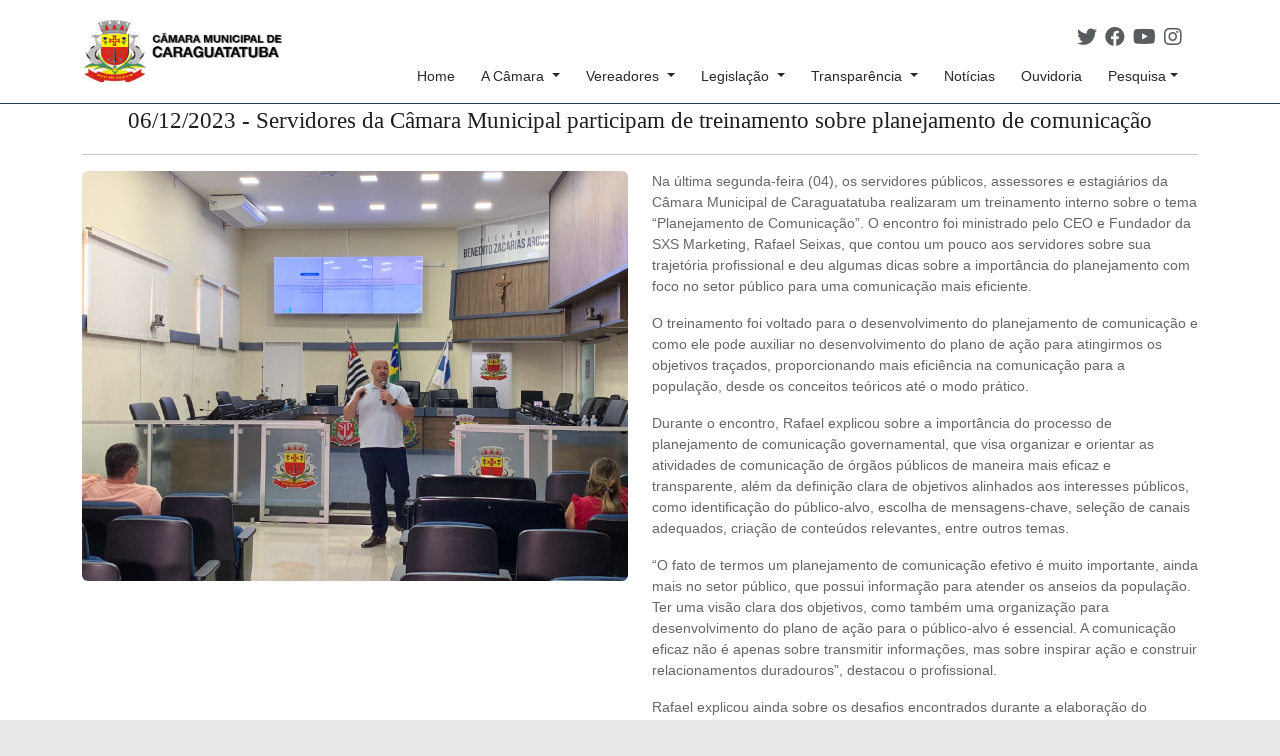

--- FILE ---
content_type: text/html; charset=utf-8
request_url: https://www.camaracaragua.sp.gov.br/noticias/ver/servidores-da-camara-municipal-participam-de-treinamento-sobre-planejamento-de-comunicacao-1578
body_size: 30655
content:
<!DOCTYPE HTML>
<html lang="pt-BR">

<head>
    <title>Câmara de Caraguatatuba</title>
    <meta charset="UTF-8">
    <meta http-equiv="X-UA-Compatible" content="IE=edge">
    <meta name="viewport" content="width=device-width, initial-scale=1.0">
    <meta name="description" content="Câmara Municipal de Caraguatatuba">
    <meta name="image" content="" />

    <meta property="og:type" content="website" />
    <meta property="og:url" content="https://www.camaracaragua.sp.gov.br/noticias/ver/servidores-da-camara-municipal-participam-de-treinamento-sobre-planejamento-de-comunicacao-1578" />
    <meta property="og:title" content="Câmara de Caraguatatuba" />
    <meta property="og:description" content="Câmara Municipal de Caraguatatuba" />
    <meta property="og:image" content="https://www.camaracaragua.sp.gov.br/img/logo_og.png" />
    <meta name="author" content="Portal Hosting - https://www.portalhosting.com.br">

    <link href="https://www.camaracaragua.sp.gov.br/css/bootstrap.min.css" rel="stylesheet" crossorigin="anonymous">
    <link href="https://www.camaracaragua.sp.gov.br/estilo.css" rel="stylesheet">

    <link href="https://www.camaracaragua.sp.gov.br/css/owl.carousel.min.css" rel="stylesheet" crossorigin="anonymous">
    <link href="https://www.camaracaragua.sp.gov.br/css/magnific-popup.css" rel="stylesheet" crossorigin="anonymous">
    <!-- <link href="css/owl.theme.default.css" rel="stylesheet" crossorigin="anonymous"> -->


    <link rel="stylesheet" href="https://cdnjs.cloudflare.com/ajax/libs/font-awesome/5.15.4/css/all.min.css" />
    <link rel="stylesheet" href="https://cdnjs.cloudflare.com/ajax/libs/font-awesome/4.7.0/css/font-awesome.min.css" />

    <link rel="stylesheet" href="https://www.camaracaragua.sp.gov.br/css/plyr.css" />

    <!-- Google tag (gtag.js) -->
    <!-- <script async src="https://www.googletagmanager.com/gtag/js?id=G-P3WGSXZSM5"></script>
    <script>
      window.dataLayer = window.dataLayer || [];
      function gtag(){dataLayer.push(arguments);}
      gtag('js', new Date());
      gtag('config', 'G-P3WGSXZSM5');
    </script> -->
</head>

<body>
    <div class="conteudo">

        <!-- <div class="faixa_acessibilidade">
        <div class="container">
          <div class="row">
            <div class='col-md-6 d-none d-sm-block'>
              &nbsp;&nbsp;&nbsp;Ir para inicial [ALT+1] | Ir para conteúdo [ALT+2] 
            </div>
            <div class='col-md-6 col-sm-12 text-end'>
              Auto Contraste | Acessibilidade 
            </div>
          </div>
        </div>
      </div>
      <div class="clear"></div> -->

        <div class="faixa_menu">
            <div class="header-container d-flex align-items-center justify-content-center">
    <div class="container align-items-center justify-content-between d-flex">
        <div>
            <a href="https://www.camaracaragua.sp.gov.br"><img src="https://www.camaracaragua.sp.gov.br/img/logo.png" class="logo-img rounded" alt=""></a>
        </div>

        <div class="d-flex flex-column align-items-end right-icons">
            <div class="float-end d-flex align-items-center contact-side">
                <div class="d-flex social-links align-items-end">
                    <a href="https://twitter.com/camaracaragua" target="_blank"><i class="fab me-2 fs-5 text-muted fa-twitter"></i></a>
                    <a href="https://www.facebook.com/CamaraMunicipaldeCaraguatatuba" target="_blank"><i class="fab me-2 fs-5 text-muted fa-facebook"></i></a>
                    <a href="https://www.youtube.com/channel/UCkcArEA8NeoVgmLsDMbL_Hw" target="_blank"><i class="fab me-2 fs-5 text-muted fa-youtube"></i></a>
                    <!-- <a href="https://open.spotify.com/show/6Zj0UiHLxM56ntu4VZEGuT" target="_blank"><i class="fab me-2 fs-5 text-muted fa-spotify"></i></a> -->
                    <a href="https://www.instagram.com/camaracaraguatatuba/" target="_blank"><i class="fab me-3 fs-5 text-muted fa-instagram"></i></a>
                </div>
            </div>

            <nav class="top-custom-nav navbar navbar-expand-lg navbar-white">

                <div class="container-fluid">
                    <button class="navbar-toggler first-button" type="button" data-bs-toggle="offcanvas" data-bs-target="#offcanvasExample">
                        <div class="animated-icon1"><span></span><span></span><span></span></div>
                    </button>

                    <div class="collapse navbar-collapse" id="main_nav">
                        <ul class="navbar-nav">
                            <li class="nav-item"> <a class="nav-link" href="https://www.camaracaragua.sp.gov.br/"> Home </a> </li>
                            <!-- <li class="nav-item"> <a class="nav-link" href="https://www.camaracaragua.sp.gov.br/a-camara"> A Câmara </a> </li> -->
                            <li class="nav-item dropdown">
                                <a class="nav-link  dropdown-toggle" href="https://www.camaracaragua.sp.gov.br/" data-bs-toggle="dropdown">  A Câmara
                                </a>
                                <ul class="dropdown-menu fade-up">
                                    <li><a class="dropdown-item" href="https://www.camaracaragua.sp.gov.br/historia-da-camara">História da Câmara</a></li>
                                    <!-- <li><a class="dropdown-item" href="https://www.camaracaragua.sp.gov.br/organograma">Organograma</a></li> -->
                                    <li><a class="dropdown-item" href="https://www.camaracaragua.sp.gov.br/vereadores/legislatura">Legislatura</a></li>
                                    <li><a class="dropdown-item" href="https://www.camaracaragua.sp.gov.br/sobre-o-municipio">Sobre o Município</a></li>
                                    <li><a class="dropdown-item" href="https://www.camaracaragua.sp.gov.br/simbolos-oficiais">Símbolos Oficiais</a></li>
                                    <li><a class="dropdown-item video" href="https://www.youtube.com/watch?v=9wcYipxWbNw">Hino Municipal</a></li>
                                    <li><a class="dropdown-item" href="https://www.camaracaragua.sp.gov.br/galeria-de-presidentes">Galeria de Presidentes</a></li>
                                    <li><a class="dropdown-item" href="https://www.camaracaragua.sp.gov.br/galeria-de-prefeitos">Galeria de Prefeitos</a></li>
                                    <!-- <li><a class="dropdown-item" href="https://www.camaracaragua.sp.gov.br/localizacao">Localização</a></li> -->
                                    <!-- <li><a class="dropdown-item" href="https://www.camaracaragua.sp.gov.br/documentos">Documentos</a></li> -->
                                </ul>
                            </li>
                            <li class="nav-item dropdown">
                                <a class="nav-link  dropdown-toggle" href="https://www.camaracaragua.sp.gov.br/" data-bs-toggle="dropdown"> Vereadores
                                </a>
                                <ul class="dropdown-menu fade-up">
                                    <li><a class="dropdown-item" href="https://www.camaracaragua.sp.gov.br/vereadores">Vereadores</a></li>
                                    <li><a class="dropdown-item" href="https://www.camaracaragua.sp.gov.br/vereadoras">Vereadoras</a></li>
                                    <li><a class="dropdown-item" href="https://www.camaracaragua.sp.gov.br/vereadores/mesa-diretora">Mesa Diretora</a></li>
                                    <li><a class="dropdown-item" href="https://www.camaracaragua.sp.gov.br/vereadores/comissoes">Comissões</a></li>
                                </ul>
                            </li>
                            

                            <li class="nav-item dropdown">
                                <a class="nav-link  dropdown-toggle" href="https://www.camaracaragua.sp.gov.br/" data-bs-toggle="dropdown"> Legislação
                                </a>
                                <ul class="dropdown-menu fade-up">
                                    <li><a class="dropdown-item" href="https://caragua.leisonline.org/" target='_blank'>Leis Municipais</a></li>
                                    <!-- <li><a class="dropdown-item" href="https://www.camaracaragua.sp.gov.br/leis">Leis Municipais</a></li> -->
                                    <!-- <li><a class="dropdown-item" href="https://www.camaracaragua.sp.gov.br/legislacao/lei_organica_2022.pdf" target="_blank">Lei Orgânica</a></li> -->
                                    <li><a class="dropdown-item" href="https://caraguatatuba.legislacaocompilada.com.br/Arquivo/Documents/legislacao/html_impressao/O11990.html" target="_blank">Lei Orgânica</a></li>
                                    <li><a class="dropdown-item" href="https://www.camaracaragua.sp.gov.br/legislacao/regimento_interno.pdf" target="_blank">Regimento Interno</a></li>
                                    <li><a class="dropdown-item" href="https://www.camaracaragua.sp.gov.br/legislacao/estatuto_funcionarios.pdf" target="_blank">Estatuto dos Funcionários</a></li>
                                </ul>
                            </li>
                            <!-- <li class="nav-item"> <a class="nav-link" href="https://cmcaraguatatuba.geosiap.net.br/portal-transparencia/home" target="_blank"> Transparência </a> </li> -->

                            <li class="nav-item dropdown">
                                <a class="nav-link  dropdown-toggle" href="https://www.camaracaragua.sp.gov.br/" data-bs-toggle="dropdown"> Transparência
                                </a>
                                <ul class="dropdown-menu fade-up">
                                    <li><a class="dropdown-item" href="https://cmcaraguatatuba.geosiap.net.br/portal-transparencia/home" target="_blank">Transparência - até Dez/2022</a></li>
                                    <li><a class="dropdown-item" href="https://portaldatransparencia.caraguatatuba.sp.gov.br/home" target="_blank">Transparência - a partir de 2023</a></li>

                                    <li><a class="dropdown-item" href="https://www.camaracaragua.sp.gov.br/arquivos/pca_2025.pdf" target="_blank">PCA 2025</a></li>
                                    <li><a class="dropdown-item" href="https://www.camaracaragua.sp.gov.br/arquivos/pca_2026.pdf" target="_blank">PCA 2026</a></li>
                    
                                </ul>
                            </li>


                            <!-- <li class="nav-item"> <a class="nav-link" href="https://www.camaracaragua.sp.gov.br/audiencias_publicas"> Audiências Públicas </a> </li> -->
                            
                            
                            <li class="nav-item"> <a class="nav-link" href="https://www.camaracaragua.sp.gov.br/noticias"> Notícias </a> </li>

                            <!-- <li class="nav-item"> <a class="nav-link" href="https://www.camaracaragua.sp.gov.br/publicacoes"> Publicações </a> </li> -->


                            <li class="nav-item"> <a class="nav-link" href="https://www.camaracaragua.sp.gov.br/ouvidoria"> Ouvidoria </a> </li>
                            
                            <li class="nav-item dropdown navbar-right">
                                <a class="nav-link navbar-right dropdown-toggle" href="#" data-bs-toggle="dropdown">Pesquisa</a>
                                <ul class="dropdown-menu fade-up" style='width:280px;margin-left:-180px'>
                                    <div class="container">
                                        <form id="pesquisa" id='busca' action="https://www.camaracaragua.sp.gov.br/pesquisa" name="pesquisa" method="post">
                                            <div class="row">
                                                <div class='col-md-12'>
                                                    <input type="text" class="form-control" name="busca" id="busca" placeholder="">
                                                </div>
                                                <div class='col-md-12 text-end mt-1'>
                                                    <input type="submit" value="Enviar">
                                                </div>

                                            </div>
                                            
                                        </form>
                                    </div>
                                    
                                </ul>
                            </li>
                        </ul>
                    </div>

                    <div class="side-custom-offcanvas offcanvas offcanvas-start" tabindex="-1" id="offcanvasExample" data-bs-keyboard="false" data-bs-backdrop="true" data-bs-scroll="true" aria-labelledby="offcanvasExampleLabel">
                        <!-- <div class="offcanvas-header position-absolute">
                            <button type="button" class="btn-close text-reset" data-bs-dismiss="offcanvas" aria-label="Close"></button>
                        </div> -->
                        <div class="faixa_acessibilidade">
                            <div class="container">
                                <div class="row">
                                    <div class='col-12'>
                                        &nbsp;&nbsp;&nbsp;
                                    </div>
                                </div>
                            </div>
                        </div>
                        <div class="clear"></div>
                        <div class="faixa_menu">
                            <a href="https://www.camaracaragua.sp.gov.br"><img src="https://www.camaracaragua.sp.gov.br/img_site/logo.png" class="logo-img rounded ms-3" alt=""></a>
                        </div>
                        <div class="offcanvas-body" id="sidebar">
                            <ul class="navbar-nav">
                                <a href="https://www.camaracaragua.sp.gov.br/" class="nav-link"> Home </a>
                                
                                <a href="#menu_camara" class="nav-link collapsed dropdown-toggle" data-bs-toggle="collapse" role="button"> A Câmara </a>
                                <div class="collapse ps-2" id="menu_camara" data-bs-parent="#sidebar">
                                    <a class="nav-link" href="https://www.camaracaragua.sp.gov.br/historia-da-camara">História da Câmara</a>Organograma
                                    <!-- <a class="nav-link" href="https://www.camaracaragua.sp.gov.br/organograma">Organograma</a> -->
                                    <a class="nav-link" href="https://www.camaracaragua.sp.gov.br/vereadores/legislatura">Legislatura</a>
                                    <a class="nav-link" href="https://www.camaracaragua.sp.gov.br/sobre-o-municipio">Sobre o Município</a>
                                    <a class="nav-link" href="https://www.camaracaragua.sp.gov.br/simbolos-oficiais">Símbolos Oficiais</a>
                                    <a class="nav-link video" href="https://www.youtube.com/watch?v=9wcYipxWbNw">Hino Municipal</a>
                                    <a class="nav-link" href="https://www.camaracaragua.sp.gov.br/galeria-de-presidentes">Galeria de Presidentes</a>
                                    <a class="nav-link" href="https://www.camaracaragua.sp.gov.br/galeria-de-prefeitos">Galeria de Prefeitos</a>
                                    <!-- <a class="nav-link" href="https://www.camaracaragua.sp.gov.br/localizacao">Localização</a> -->
                                    <!-- <a class="nav-link" href="https://www.camaracaragua.sp.gov.br/documentos">Documentos</a> -->
                                </div>

                                <a href="#menu_vereadores" class="nav-link collapsed dropdown-toggle" data-bs-toggle="collapse" role="button"> Vereadores </a>
                                <div class="collapse ps-2" id="menu_vereadores" data-bs-parent="#sidebar">
                                    <a class="nav-link" href="https://www.camaracaragua.sp.gov.br/vereadores">Vereadores</a>
                                    <a class="nav-link" href="https://www.camaracaragua.sp.gov.br/vereadoras">Vereadoras</a>
                                    <a class="nav-link" href="https://www.camaracaragua.sp.gov.br/vereadores/mesa-diretora">Mesa Diretora</a>
                                    <a class="nav-link" href="https://www.camaracaragua.sp.gov.br/vereadores/comissoes">Comissões</a>
                                    <a class="nav-link" href="https://www.camaracaragua.sp.gov.br/vereadoras">Vereadoras</a>
                                </div>

                                <a href="#menu_legislacao" class="nav-link collapsed dropdown-toggle" data-bs-toggle="collapse" role="button"> Legislação </a>
                                <div class="collapse ps-2" id="menu_legislacao" data-bs-parent="#sidebar">
                                    <a class="dropdown-item" href="https://caragua.leisonline.org/" target='_blank'>Leis Municipais</a>
                                    <!-- <a href="https://www.camaracaragua.sp.gov.br/leis" class="nav-link" data-bs-parent="#menu_legislacao_sub1">Leis Municipais</a> -->
                                    <!-- <a href="https://www.camaracaragua.sp.gov.br/legislacao/lei_organica_2022.pdf" target="_blank" class="nav-link" data-bs-parent="#menu_legislacao_sub2">Lei Orgânica</a> -->
                                    <a href="https://caraguatatuba.legislacaocompilada.com.br/Arquivo/Documents/legislacao/html_impressao/O11990.html" target="_blank" class="nav-link" data-bs-parent="#menu_legislacao_sub2">Lei Orgânica</a>
                                    <a href="https://www.camaracaragua.sp.gov.br/legislacao/regimento_interno.pdf" target="_blank" class="nav-link" data-bs-parent="#menu_legislacao_sub3">Regime Interno</a>
                                    <a href="https://www.camaracaragua.sp.gov.br/legislacao/estatuto_funcionarios.pdf" target="_blank" class="nav-link" data-bs-parent="#menu_legislacao_sub4">Estatuto dos Funcionários</a>
                                </div>

                                <!-- <a href="https://cmcaraguatatuba.geosiap.net.br/portal-transparencia/home" target="_blank" class="nav-link"> Transparência </a> -->
                                <a href="#menu_trasparencia" class="nav-link collapsed dropdown-toggle" data-bs-toggle="collapse" role="button"> Transparência </a>
                                <div class="collapse ps-2" id="menu_trasparencia" data-bs-parent="#sidebar">
                                    <a class="nav-link" href="https://cmcaraguatatuba.geosiap.net.br/portal-transparencia/home" target="_blank">Transparência - até Dez/2022</a>
                                    <a class="nav-link" href="https://portaldatransparencia.caraguatatuba.sp.gov.br/home" target="_blank">Transparência - a parteir de 2023</a>
                                    <a class="nav-link" href="https://www.camaracaragua.sp.gov.br/arquivos/pca_2025.pdf" target="_blank">PCA 2025</a>
                                    <a class="nav-link" href="https://www.camaracaragua.sp.gov.br/arquivos/pca_2026.pdf" target="_blank">PCA 2026</a>
                                </div>
                                
                                <!-- <a href="https://www.camaracaragua.sp.gov.br/audiencias_publicas" class="nav-link"> Audiências Públicas </a> -->
                                <a href="https://www.camaracaragua.sp.gov.br/noticias" class="nav-link"> Notícias </a>
                                <!-- <a href="https://www.camaracaragua.sp.gov.br/publicacoes" class="nav-link"> Publicações </a> -->
                                <a href="https://www.camaracaragua.sp.gov.br/ouvidoria" class="nav-link"> Ouvidoria </a>
                                <a href="#menu_pesquisa" class="nav-link collapsed dropdown-toggle" data-bs-toggle="collapse" role="button"> Pesquisa </a>
                                <div class="collapse ps-2" id="menu_pesquisa" data-bs-parent="#sidebar">
                                    <form id="pesquisa" id='busca' action="https://www.camaracaragua.sp.gov.br/pesquisa" name="pesquisa" method="post">
                                        <div class="col-lg-12 col-md-12 col-sm-12 col-xs-12">
                                            <input type="text" name="busca" id="busca" class="form-control" placeholder="Palavra Chave" required>
                                        </div>
                                        <div class="col-lg-12 col-md-12 col-sm-12 col-xs-12 text">
                                            <div class="text-end mt-1">
                                                <input type="submit" value="Enviar" id="pesquisa" class="btn btn-site small">
                                            </div>
                                        </div>
                                    </form>
                                </div>
                            </ul>
                        </div>

                        <div class="float-end d-flex align-items-center contact-side bt_vermelho">
                            <div class="d-flex social-links align-items-center text-center">
                                <a href="https://twitter.com/camaracaragua" target="_blank"><i class="fab me-4 fs-5 text-muted fa-twitter ms-3"></i></a>
                                <a href="https://www.facebook.com/CamaraMunicipaldeCaraguatatuba" target="_blank"><i class="fab me-4 fs-5 text-muted fa-facebook"></i></a>
                                <a href="https://www.youtube.com/channel/UCkcArEA8NeoVgmLsDMbL_Hw" target="_blank"><i class="fab me-4 fs-5 text-muted fa-youtube"></i></a>
                                <a href="https://open.spotify.com/show/6Zj0UiHLxM56ntu4VZEGuT" target="_blank"><i class="fab me-4 fs-5 text-muted fa-spotify"></i></a>
                                <a href="https://www.instagram.com/camaracaraguatatuba/" target="_blank"><i class="fab me-4 fs-5 text-muted fa-instagram"></i></a>
                            </div>
                        </div>

                    </div>

                </div>
            </nav>

        </div>
    </div>
</div>        </div>

        <div class="clear"></div>

        	<div class='container'><div class='row'>	<div class='col-sm-12 subtitulo text-center'>		06/12/2023 - Servidores da Câmara Municipal participam de treinamento sobre planejamento de comunicação<hr>	</div></div><div class='row'><div class='col-sm-6'>	<img src='https://www.camaracaragua.sp.gov.br/imagens/servidores-da-camara-municipal-participam-de-treinamento-sobre-planejamento-de-comunicacao.jpg' class='img-fluid rounded img100 img_noticia center' alt=''></div><div class='col-sm-6'><p>Na &uacute;ltima segunda-feira (04), os servidores p&uacute;blicos, assessores e estagi&aacute;rios da C&acirc;mara Municipal de Caraguatatuba realizaram um treinamento interno sobre o tema &ldquo;Planejamento de Comunica&ccedil;&atilde;o&rdquo;. O encontro foi ministrado pelo CEO e Fundador da SXS Marketing, Rafael Seixas, que contou um pouco aos servidores sobre sua trajet&oacute;ria profissional e deu algumas dicas sobre a import&acirc;ncia do planejamento com foco no setor p&uacute;blico para uma comunica&ccedil;&atilde;o mais eficiente.</p>

<p>O treinamento foi voltado para o desenvolvimento do planejamento de comunica&ccedil;&atilde;o e como ele pode auxiliar no desenvolvimento do plano de a&ccedil;&atilde;o para atingirmos os objetivos tra&ccedil;ados, proporcionando mais efici&ecirc;ncia na comunica&ccedil;&atilde;o para a popula&ccedil;&atilde;o, desde os conceitos te&oacute;ricos at&eacute; o modo pr&aacute;tico.</p>

<p>Durante o encontro, Rafael explicou sobre a import&acirc;ncia do processo de planejamento de comunica&ccedil;&atilde;o governamental, que visa organizar e orientar as atividades de comunica&ccedil;&atilde;o de &oacute;rg&atilde;os p&uacute;blicos de maneira mais eficaz e transparente, al&eacute;m da defini&ccedil;&atilde;o clara de objetivos alinhados aos interesses p&uacute;blicos, como identifica&ccedil;&atilde;o do p&uacute;blico-alvo, escolha de mensagens-chave, sele&ccedil;&atilde;o de canais adequados, cria&ccedil;&atilde;o de conte&uacute;dos relevantes, entre outros temas.</p>

<p>&ldquo;O fato de termos um planejamento de comunica&ccedil;&atilde;o efetivo &eacute; muito importante, ainda mais no setor p&uacute;blico, que possui informa&ccedil;&atilde;o para atender os anseios da popula&ccedil;&atilde;o. Ter uma vis&atilde;o clara dos objetivos, como tamb&eacute;m uma organiza&ccedil;&atilde;o para desenvolvimento do plano de a&ccedil;&atilde;o para o p&uacute;blico-alvo &eacute; essencial. A comunica&ccedil;&atilde;o eficaz n&atilde;o &eacute; apenas sobre transmitir informa&ccedil;&otilde;es, mas sobre inspirar a&ccedil;&atilde;o e construir relacionamentos duradouros&rdquo;, destacou o profissional.</p>

<p>Rafael explicou ainda sobre os desafios encontrados durante a elabora&ccedil;&atilde;o do planejamento e a import&acirc;ncia das estrat&eacute;gias de comunica&ccedil;&atilde;o para diferentes grupos: &ldquo;O sucesso da comunica&ccedil;&atilde;o n&atilde;o est&aacute; apenas na mensagem que enviamos, mas na forma como ela &eacute; recebida e compreendida pelo seu p&uacute;blico-alvo&rdquo;, frisou.&nbsp;</p>

<p>Tamb&eacute;m foi explanado sobre a import&acirc;ncia das ferramentas de comunica&ccedil;&atilde;o e tecnologias que nos auxiliam no planejamento, como relat&oacute;rios digitais, CRM, redes sociais e email marketing, al&eacute;m da avalia&ccedil;&atilde;o de m&eacute;tricas para verificar o desempenho das estrat&eacute;gias de comunica&ccedil;&atilde;o, e os tipos de planejamentos existentes: estrat&eacute;gico e t&aacute;tico (a longo prazo) e operacional (curto prazo).</p>

<p>Ao final do encontro, Rafael trouxe alguns cases de sucesso como exemplo e realizou um exerc&iacute;cio pr&aacute;tico com os servidores sobre a import&acirc;ncia da estrutura&ccedil;&atilde;o de um plano de a&ccedil;&atilde;o baseado na organiza&ccedil;&atilde;o das informa&ccedil;&otilde;es. &ldquo;Devemos criar indicadores para cada objetivo, mensurar sua evolu&ccedil;&atilde;o e se necess&aacute;rio sua otimiza&ccedil;&atilde;o, bem como projetar solu&ccedil;&otilde;es com base em poss&iacute;veis crises ou conflitos&rdquo;, finalizou.</p>
	<p class='text-end'><span class='btn-site'><a href='https://www.camaracaragua.sp.gov.br/noticias' class='btn btn-site'><< Voltar</a></span></p></div></div>	</div>
    </div><!-- conteúdo -->


    <footer>
    <div class="container">
      <div class="row">
        <div class='col-md-8'>
          Av. Frei Pacífico Wagner, 830 - Centro - Caraguatatuba - SP - Cep:11660-280 - (12) 3897-2525<br>
          <a href="mailto:gabinetepresidencia@camaracaragua.sp.gov.br">gabinetepresidencia@camaracaragua.sp.gov.br</a><br>
          Horário de atendimento: Segunda a Sexta, das 12h às 18h<br>
          Sessão ordinária toda terça-feira, às 19h30<br>
        </div>
        <div class='col-md-4 rsoc'>
            <ul>
                <li><a href="https://www.facebook.com/CamaraMunicipaldeCaraguatatuba" class="rsoc" target="_blank"><i class="fab fa-facebook rsoc mt-4"></i></a></li>
                <li><a href="https://www.youtube.com/channel/UCkcArEA8NeoVgmLsDMbL_Hw" class="rsoc" target="_blank"><i class="fab fa-youtube rsoc mt-4"></i></a></li>
                <!-- <li><a href="https://open.spotify.com/show/6Zj0UiHLxM56ntu4VZEGuT" target="_blank"><i class="fab fa-spotify rsoc"></i></a></li> -->
                <li><a href="https://www.instagram.com/camaracaraguatatuba/"><i class="fab fa-instagram rsoc"></i></a></li>
                <li><a href="https://twitter.com/camaracaragua" class="rsoc" target="_blank"><i class="fab fa-twitter rsoc"></i></a></li>
                <!-- <li><a href="https://www.camaracaragua.sp.gov.br/ouvidoria"><img src="https://www.camaracaragua.sp.gov.br/img_site/ouvidoria.png" style='height:50px;'></a></li> -->
            </ul>
            <div class='clear'></div>
            <!-- <p class='text-end'>Portal do servidor | Estatuto dos Funcionários</p> -->
        </div>
      </div>
    </div>
</footer>
    <script src="https://www.camaracaragua.sp.gov.br/js/jquery.min.js" crossorigin="anonymous"></script>
    <script src="https://www.camaracaragua.sp.gov.br/js/bootstrap.bundle.min.js" crossorigin="anonymous"></script>
    <script src="https://www.camaracaragua.sp.gov.br/js/owl.carousel.min.js" crossorigin="anonymous"></script>
    <script src="https://www.camaracaragua.sp.gov.br/js/jquery.magnific-popup.min.js" crossorigin="anonymous"></script>

    <script src="https://www.camaracaragua.sp.gov.br/js/plyr.js"></script>
    <script src="https://www.camaracaragua.sp.gov.br/js/plyr.polyfilled.js"></script>
    <script src="https://www.camaracaragua.sp.gov.br/js/jquery.mask.min.js"></script>

    <script type='text/javascript'>
    var host = "https://www.camaracaragua.sp.gov.br";
    var localizacao =
        "<b>Câmara de Caraguatatuba</b><br>Av. Frei Pacífico Wagner, 830 - Centro<br>Caraguatatuba - SP";
    var latitude = -23.619112;
    var longitude = -45.409683;
    var zoom = 15;
    </script>


    <script src="https://www.camaracaragua.sp.gov.br/script.js"></script>

    <!-- <script>
    window.watsonAssistantChatOptions = {
        integrationID: "b010597f-4861-47d9-b057-311f48c23665", // The ID of this integration.
        region: "us-south", // The region your integration is hosted in.
        serviceInstanceID: "f567dc05-6dca-4a26-9289-ecd28ca11e58", // The ID of your service instance.
        onLoad: function(instance) {
            instance.render();
        }
    };
    setTimeout(function() {
        const t = document.createElement('script');
        t.src = "https://web-chat.global.assistant.watson.appdomain.cloud/versions/" + (window
            .watsonAssistantChatOptions.clientVersion || 'latest') + "/WatsonAssistantChatEntry.js";
        document.head.appendChild(t);
    });
    </script> -->

</body>

</html>


--- FILE ---
content_type: text/css
request_url: https://www.camaracaragua.sp.gov.br/estilo.css
body_size: 5312
content:
@import "https://fonts.googleapis.com/css?family=Open+Sans:300,300i,400,400i,600,700";
body {
    padding-top: 0px;
    -webkit-font-smoothing: antialiased;
    -webkit-text-size-adjust: 100%;
    -ms-text-size-adjust: 100%;
    color: #666666;
    font-weight: 400;
    font-size: 14px;
    /*line-height: 28px;*/
    background-color: #e8e8e8;
    font-family: 'Arial', 'PT Sans Narrow', "Open Sans", sans-serif;
    /*font-family: 'Cabin', sans-serif;*/
    /*margin-top:120px;/*mesmo valor do height navbar-default*/
}

a {
    color: #333;
    -moz-transition: all 200ms ease-in;
    -o-transition: all 200ms ease-in;
    -webkit-transition: all 200ms ease-in;
    transition: all 200ms ease-in;
    text-decoration: none;
}

a:visited {
    color: #333;
    text-decoration: none;
}

a:hover {
    color: #666666;
    text-decoration: none;
}

a:focus {
    /*color: #193C50;
    */
    color: rgb(0, 0, 0);
    text-decoration: none;
}

/*
.container{max-width:1150px}
*/

.cor1	      {background-color: #e8e8e8;color:#000;}
.cor2	      {background-color: #e0e0e0;color:#000;}
.cor3	      {background-color: #e5e5e5;color:#000;}
.cor4	      {background-color: #efefef;color:#000;}

.txt-11 {font-size: 11px;}
.txt-12 {font-size: 12px;}
.txt-13 {font-size: 13px;}
.txt-14 {font-size: 14px;}
.txt-15 {font-size: 15px;}
.txt-16 {font-size: 16px;}
.txt-17 {font-size: 17px;}
.txt-18 {font-size: 18px;}
.txt-19 {font-size: 19px;}
.txt-20 {font-size: 20px;}
.txt-21 {font-size: 21px;}
.txt-22 {font-size: 22px;}
.txt-23 {font-size: 23px;}
.txt-24 {font-size: 24px;}
.txt-25 {font-size: 25px;}
.txt-26 {font-size: 26px;}
.txt-27 {font-size: 27px;}
.txt-28 {font-size: 28px;}
.txt-29 {font-size: 29px;}
.txt-30 {font-size: 30px;}
.txt-31 {font-size: 31px;}
.txt-32 {font-size: 32px;}
.txt-33 {font-size: 33px;}
.txt-34 {font-size: 34px;}
.txt-35 {font-size: 35px;}


.col-80 {width: 80%;float: left;margin:0;padding: 0;position: relative;min-height: 1px;padding-right:8px;padding-left:15px;border:0px solid purple;}
@media (max-width: 767.98px) {
	.col-80 {width:100%;}
}

.col-20 {width: 20%;float: left;margin:0;padding: 0;position: relative;min-height: 1px;padding-right:1px;padding-left:1px;}
@media (max-width: 767.98px) {
	.col-20 {width:100%;}
}

.form-control { font-size: 14px;}

.div_tit{
	border:1px solid #e8e8e8;
	border-bottom:3px solid #193C50;
	margin-bottom:8px;
}

.icon_home {
	width:40px;
	color:#193C50;
	text-align:center;
	border:0px solid #c0c0c0;
	float:left;
	font-size:20px;

}
.titulo_home{
	color:#333333;
	font-size: 20px;
}
.data_home {
	color:#193C50;
}

.txt-home{
	font-size:14px;
}

.vermelho{
	color:#193C50;
	font-size:20px;

}
.risco_banner {border-bottom:3px solid #193C50;}


.botoes_20 {padding:0px 13px;}
.btn-20 {
   -webkit-border-radius: 0;
   -moz-border-radius: 0;
   border-radius: 0;
   padding:8px 20px;
   color:#808080;
   background-color: #fff;
   text-decoration: none;
   display: inline-block;
   cursor: pointer;
   text-align: center;
   border: solid  #c0c0c0 1px;
   border-bottom:3px solid #193C50;
   font-size:14px;
}

.btn-20:hover {
   background: #193C50;
   border: solid #193C50 1px;
   -webkit-border-radius: 0;
   -moz-border-radius: 0;
   border-radius: 0;
   text-decoration: none;
   color:#fff;
}

.btn-20:active {
   background: #193C50;
   border: solid #193C50 1px;
   -webkit-border-radius: 0;
   -moz-border-radius: 0;
   border-radius: 0;
   text-decoration: none;
   color:#fff;
}
@media (max-width: 767.98px) {
	.btn-20 {
		min-width:100%;
		color:#193C50;
		border-bottom:3px solid #193C50;
	}
}


.app-img-wrapper {
    position: sticky;
}

.app-img-wrapper p {
    position: absolute;
    bottom:0;
    left: 0;
    width:100%;
    color: white;
    font-size: 16px;
    font-weight: 400;
    text-align: center;
    /* fallback color */
    background: rgba(0, 0, 0, 0.7);
    padding: 10px;
}



/*--------------------------------------------------------------
# Vi­deo
--------------------------------------------------------------*/

.player {
    width: 100%;
  }
  
  .plyr__control--overlaid{
    background-color: #193C50 !important;
  }
  
  .plyr--full-ui input[type=range]{
      color: #193C50 !important;
  }
  
  .plyr--video .plyr__control:focus-visible, .plyr--video .plyr__control:hover, .plyr--video .plyr__control[aria-expanded=true]{
      background-color: #193C50 !important;
  }


/* Diversos 
*****************************************************/

.conteudo {
    margin: 0px;
    padding: 0px;
    padding-bottom: 30px;
    border-bottom: 1px solid #193C50;
    background-color: #fff;
}

.center {
    margin-left: auto;
    margin-right: auto;
}

.clear {
    clear: both;
}

.oculta {
    display: none;
}

.mostra {
    display: visible;
}

.img100 {
    width: 100%;
}

.faixa_acessibilidade {
    background-color: #eeeeee;
    font-size: 12px;
}

.faixa_menu {
    border-bottom: 1px solid #193C50;
    background-color: #fff;
}

.banners {
    background-color: #eeeeee;
    font-size: 12px;
}

.logo {
    max-width: 260px;
}

.topico {
    font-size: 35px;
    font-family: "Arial Narrow";
    text-decoration: underline #193C50;
}

.titulo {
    font-size: 25px;
    font-family: "Arial Narrow";
    text-decoration: underline #193C50;
}

.subtitulo {
    font-size: 23px;
    font-family: "Arial Narrow";
    color: rgb(31, 31, 31);
}

.mp0 {
    margin: 0;
    padding: 0;
}

.carousel-caption {
    background-color: rgba(0, 0, 0, .5);
    position: absolute;
    left: 0;
    right: 0;
    bottom: 0;
    z-index: 10;
    padding: 10px;
    color: #fff;
    text-align: left;
    font-size: 18px;
    text-shadow: 4px 4px 10px #000;
    min-height: 60px;
}

.chamada_home {
    font-size: 14px;
    text-decoration: none;
}

.chamada_home a {
    color: #333;
    text-decoration: none;
}

.chamada_home a:visited,
.chamada_home:visited {
    color: #333;
    text-decoration: none;
}

.chamada_home a:hover,
.chamada_home:hover {
    color: #193C50;
    text-decoration: none;
}

.camucaflix {
    color: #193C50;
    font-weight: bold;
    font-family: "Arial";
    font-size: 25px;
}

.camucaflix_legenda {
    color: #666666;
    font-size: 15px;
}

.ao_vivo {
    font-size: 12px;
    color: #193C50;
    text-decoration: none;
    font-family: "Arial";
    border: 1px solid #193C50;
    border-radius: 2px;
    padding: 2px;
}

.chamada_home a:focus {
    color: #193C50;
    text-decoration: none;
}

.data_chamada {
    font-weight: bold;
}

.legenda_vereadores {
    color: #666666;
    font-size: 13px;
    text-align: center;
}

.legenda_vereadores a {
    color: #333;
    text-decoration: none;
}

.legenda_vereadores a:visited,
.legenda_vereadores:visited {
    color: #333;
    text-decoration: none;
}

.legenda_vereadores a:hover,
.legenda_vereadores:hover {
    color: rgb(0, 0, 0);
    text-decoration: none;
}

.borda_mesa {
    border: 1px solid #193C50;
}

.borda_vereadores {
    border: 1px solid #666666;
}

.borda_cinza {
    border: 1px solid #666666;
}

.bt_vermelho {
    border-top: 1px solid red;
}

.img_link_uteis {
    border: 1px solid #666666;
    border-radius: 4px;
}


/*
.icone {
    font-size: 45px;
    width: 45px;
    height: 45px;
    line-height: 45px;
    color: #193C53;
    padding-top: 15px;
}

.icone a {
    display: inline-block;
    width: 45px;
    height: 45px;
    line-height: 45px;
    font-size: 45px;
    color: #193C53;
}

.icone a:hover {
    font-size: 45px;
    background: #37353A!important;
    color: #2e6c96! important;
}
*/

.ico_simbolo {
    color: #555555;
    font-size: 35px;
}

.pg404 {
    padding: 50px 0px;
    font-weight: 400;
    font-size: 80px;
    color: #333;
    text-align: center;
    /*font-weight:bold;*/
}

.div_20 {
    width: 20%;
    float: left;
    min-height: 350px;
    padding: 15px;
    text-align: right;
}


/****************/


/* col 5*/


/*Declaração inicial*/

.col-xs-5,
.col-sm-5,
.col-md-5,
.col-lg-5 {
    margin: 0;
    padding: 0;
    position: relative;
    min-height: 1px;
    padding-right: 10px;
    padding-left: 10px;
}


/*Medias queries */

.col-xs-5 {
    width: 100%;
}

@media (min-width: 768px) {
    .col-sm-5 {
        width: 20%;
        float: left;
    }
}

@media (min-width: 992px) {
    .col-md-5 {
        width: 20%;
        float: left;
    }
}

@media (min-width: 1200px) {
    .col-lg-5 {
        width: 20%;
        float: left;
    }
}


/****************/

.col-7 {
    width: 70%;
}


/* OWL
*****************************************************/


/*Default*/

.owl-theme .owl-nav {
    margin-top: 10px;
    text-align: center;
    -webkit-tap-highlight-color: transparent;
}

.owl-theme .owl-nav [class*='owl-'] {
    color: #FFF;
    font-size: 14px;
    margin: 5px;
    padding: 4px 7px;
    background: #D6D6D6;
    display: inline-block;
    cursor: pointer;
    border-radius: 3px;
}

.owl-theme .owl-nav [class*='owl-']:hover {
    background: #18407D;
    color: #FFF;
    text-decoration: none;
}

.owl-theme .owl-nav .disabled {
    opacity: 0.5;
    cursor: default;
}

.owl-theme .owl-nav.disabled+.owl-dots {
    margin-top: 10px;
}

.owl-theme .owl-dots {
    text-align: center;
    -webkit-tap-highlight-color: transparent;
}

.owl-theme .owl-dots .owl-dot {
    display: inline-block;
    zoom: 1;
    display: inline;
}

.owl-theme .owl-dots .owl-dot span {
    width: 10px;
    height: 10px;
    margin: 5px 7px;
    background: #D6D6D6;
    display: block;
    /*-webkit-backface-visibility: visible;*/
    transition: opacity 200ms ease;
    border-radius: 30px;
}

.owl-theme .owl-dots .owl-dot.active span,
.owl-theme .owl-dots .owl-dot:hover span {
    background: #808080;
}


/* Botão Site
*****************************************************/

.btn-verde {
    font-size: 26px;
    padding: 9px 13px;
    font-family: "Arial Narrow";
    color: #fff;
    text-align: left;
    text-decoration: none;
    background-color: #659997;
}

.btn-verde a {
    color: #fff;
    text-decoration: none;
    background-color: #659997;
}

.btn-verde:hover,
.btn-verde.hover {
    color: #fff;
    background-color: #496E6D;
    border-color: #496E6D;
}

.btn-verde:visited,
.btn-verde.visited {
    color: #fff;
    background-color: #659997;
    text-decoration: none;
}

.btn-verde:focus,
.btn-verde.focus {
    color: #fff;
    background-color: #659997;
    border-color: #659997;
}


/**/

.btn-vermelho {
    font-size: 26px;
    padding: 9px 13px;
    font-family: "Arial Narrow";
    color: #fff;
    text-align: left;
    text-decoration: none;
    background-color: #b90101;
}

.btn-vermelho a {
    color: #fff;
    background-color: #b90101;
}

.btn-vermelho:hover,
.btn-vermelho.hover {
    color: #fff;
    background-color: #860101;
    border-color: #860101;
}

.btn-vermelho:visited,
.btn-vermelho.visited {
    color: #fff;
    background-color: #860101;
    border-color: #860101;
}

.btn-vermelho:focus,
.btn-vermelho.focus {
    color: #fff;
    background-color: #b90101;
    border-color: #b90101;
}


/**/

.btn-azul {
    font-size: 26px;
    padding: 9px 13px;
    font-family: "Arial Narrow";
    color: #fff;
    text-align: left;
    text-decoration: none;
    background-color: #193C50;
}

.btn-azul a {
    color: #fff;
    background-color: #193C50;
}

.btn-azul:hover,
.btn-azul.hover {
    color: #fff;
    background-color: #0e202b;
    border-color: #0e202b;
}

.btn-azul:visited,
.btn-azul.visited {
    color: #fff;
    background-color: #193C50;
    border-color: #193C50;
}

.btn-azul:focus,
.btn-azul.focus {
    color: #fff;
    background-color: #193C50;
    border-color: #193C50;
}


/**/

.btn-cinza {
    font-size: 26px;
    padding: 9px 13px;
    font-family: "Arial Narrow";
    color: #fff;
    text-align: left;
    text-decoration: none;
    background-color: #6C6D70;
}

.btn-cinza a {
    color: #fff;
    background-color: #6C6D70;
}

.btn-cinza:hover,
.btn-cinza.hover {
    color: #fff;
    background-color: #3e3f41;
    border-color: #3e3f41;
}

.btn-cinza:visited,
.btn-cinza.visited {
    color: #fff;
    background-color: #3e3f41;
    border-color: #3e3f41;
}

.btn-cinza:focus,
.btn-cinza.focus {
    color: #fff;
    background-color: #6C6D70;
    border-color: #6C6D70;
}


/**/

.btn-amarelo {
    font-size: 26px;
    padding: 9px 13px;
    font-family: "Arial Narrow";
    color: #fff;
    text-align: left;
    text-decoration: none;
    background-color: #f58220;
}

.btn-amarelo a {
    color: #fff;
    background-color: #f58220;
}

.btn-amarelo:hover,
.btn-amarelo.hover {
    color: #fff;
    background-color: #be671b;
    border-color: #be671b;
}

.btn-amarelo:visited,
.btn-amarelo.visited {
    color: #fff;
    background-color: #be671b;
    border-color: #be671b;
}

.btn-amarelo:focus,
.btn-amarelo.focus {
    color: #fff;
    background-color: #f58220;
    border-color: #f58220;
}

/**/

.btn-verdeescuro {
    font-size: 26px;
    padding: 9px 13px;
    font-family: "Arial Narrow";
    color: #fff;
    text-align: left;
    text-decoration: none;
    background-color: #005e00;
	border-radius:3px;
}

.btn-verdeescuro a {
    color: #fff;
    background-color: #005e00;
}

.btn-verdeescuro:hover,
.btn-verdeescuro.hover {
    color: #fff;
    background-color: #004000;
    border-color: #004000;
}

.btn-verdeescuro:visited,
.btn-verdeescuro.visited {
    color: #fff;
    background-color: #005e00;
    border-color: #005e00;
}

.btn-verdeescuro:focus,
.btn-verdeescuro.focus {
    color: #fff;
    background-color: #004000;
    border-color: #004000;
}



/****************************************************/

.btn-site {
    color: #fff;
    background-color: #193C50;
    border-color: #193C50;
    text-align: left;
}

.btn-site a {
    color: #fff;
    background-color: #193C50;
    text-decoration: none;
}

.btn-site:hover,
.btn-site.hover {
    color: #fff;
    background-color: #0e202b;
    border-color: #0e202b;
}

.btn-site:visited,
.btn-site.visited {
    color: #fff;
    background-color: #193C50;
    text-decoration: none;
}

.btn-site:focus,
.btn-site.focus {
    color: #fff;
    background-color: #e6e6e6;
    border-color: #8c8c8c;
}

.btn-site:active,
.btn-site.active,
.open>.dropdown-toggle.btn-site {
    color: #fff;
    background-color: #e6e6e6;
    border-color: #adadad;
}

.btn-site:active:hover,
.btn-site.active:hover,
.open>.dropdown-toggle.btn-site:hover,
.btn-site:active:focus,
.btn-site.active:focus,
.open>.dropdown-toggle.btn-site:focus,
.btn-site:active.focus,
.btn-site.active.focus,
.open>.dropdown-toggle.btn-site.focus {
    color: #fff;
    background-color: #d4d4d4;
    border-color: #8c8c8c;
}

.btn-site:active,
.btn-site.active,
.open>.dropdown-toggle.btn-site {
    background-image: none;
}

.btn-site.disabled:hover,
.btn-site[disabled]:hover,
fieldset[disabled] .btn-site:hover,
.btn-site.disabled:focus,
.btn-site[disabled]:focus,
fieldset[disabled] .btn-site:focus,
.btn-site.disabled.focus,
.btn-site[disabled].focus,
fieldset[disabled] .btn-site.focus {
    background-color: #fff;
    border-color: #ccc;
}


/* Menu 
*****************************************************/

.navbar a {
    font-size: 14px;
}

.navbar a {
    color: rgb(41, 41, 41) !important;
}

.navbar :hover {
    color: #193C50 !important;
}

.navbar ul li {
    padding-left: 10px;
}

.logo-img {
    margin: 10px 0;
    max-width:200px;
}

.social-links {
    height: 50px;
}

.navbar-toggler:focus {
    box-shadow: 0 0 0 0rem !important;
}

.animated-icon1 {
    width: 30px;
    height: 20px;
    position: relative;
    margin: 0px;
    -webkit-transform: rotate(0deg);
    -moz-transform: rotate(0deg);
    -o-transform: rotate(0deg);
    transform: rotate(0deg);
    -webkit-transition: .5s ease-in-out;
    -moz-transition: .5s ease-in-out;
    -o-transition: .5s ease-in-out;
    transition: .5s ease-in-out;
    cursor: pointer;
    z-index: 9999;
}

.animated-icon1 span {
    display: block;
    position: absolute;
    height: 2.5px;
    width: 100%;
    border-radius: 9px;
    opacity: 1;
    left: 0;
    -webkit-transform: rotate(0deg);
    -moz-transform: rotate(0deg);
    -o-transform: rotate(0deg);
    transform: rotate(0deg);
    -webkit-transition: .25s ease-in-out;
    -moz-transition: .25s ease-in-out;
    -o-transition: .25s ease-in-out;
    transition: .25s ease-in-out;
    background: #000;
}

.animated-icon1 span:nth-child(1) {
    top: 0px;
}

.animated-icon1 span:nth-child(2) {
    top: 10px;
}

.animated-icon1 span:nth-child(3) {
    top: 20px;
}

.animated-icon1.open span:nth-child(1) {
    top: 11px;
    -webkit-transform: rotate(135deg);
    -moz-transform: rotate(135deg);
    -o-transform: rotate(135deg);
    transform: rotate(135deg);
}

.animated-icon1.open span:nth-child(2) {
    opacity: 0;
    left: -60px;
}

.animated-icon1.open span:nth-child(3) {
    top: 11px;
    -webkit-transform: rotate(-135deg);
    -moz-transform: rotate(-135deg);
    -o-transform: rotate(-135deg);
    transform: rotate(-135deg);
}

.offcanvas-header {
    right: 50px;
}

.offcanvas-start {
    width: 350px;
}

@media all and (min-width: 992px) {
    .navbar .dropdown-menu-end {
        right: 0;
        left: auto;
    }
    .navbar .nav-item .dropdown-menu {
        display: block;
        opacity: 0;
        visibility: hidden;
        transition: .3s;
        margin-top: 0;
    }
    .navbar .nav-item:hover .nav-link {
        color: #fff;
    }
    .navbar .dropdown-menu.fade-down {
        top: 80%;
        transform: rotateX(-75deg);
        transform-origin: 0% 0%;
    }
    .navbar .dropdown-menu.fade-up {
        top: 180%;
    }
    .navbar .nav-item:hover .dropdown-menu {
        transition: .3s;
        opacity: 1;
        visibility: visible;
        top: 100%;
        transform: rotateX(0deg);
    }
    .navbar-expand-lg .offcanvas {
        position: absolute !important;
        visibility: hidden !important;
    }
}

@media all and (max-width: 991px) {
    .text-h4 {
        font-size: calc(1.275rem + .1vw);
    }
    .text-h6 {
        font-size: 0.8rem;
    }
    .fa-ico {
        font-size: 50px;
    }
    .right-icons {
        flex-direction: row !important;
    }
    .social-links {
        align-items: center !important;
    }
}

@media all and (max-width: 1200px) {
    .logo-img {
        width: 200px;
    }
}

@media all and (max-width: 767px) {
    .logo-img {
        width: 150px;
    }
    .social-links>i {
        margin-right: 10px !important;
    }
    .container-fluid {
        padding: 0 !important;
    }
}


/* Paginação
*****************************************************/

.pagination {
    display: inline-block;
    padding-left: 0;
    margin: 20px 0;
    border-radius: 4px;
}

.pagination>li {
    display: inline;
}

.pagination>li>a,
.pagination>li>span {
    position: relative;
    float: left;
    padding: 6px 12px;
    margin-left: -1px;
    line-height: 1.42857143;
    color: #808080;
    text-decoration: none;
    background-color: #fff;
    border: 1px solid #ddd;
}

.pagination>li:first-child>a,
.pagination>li:first-child>span {
    margin-left: 0;
    border-top-left-radius: 4px;
    border-bottom-left-radius: 4px;
}

.pagination>li:last-child>a,
.pagination>li:last-child>span {
    border-top-right-radius: 4px;
    border-bottom-right-radius: 4px;
}

.pagination>li>a:hover,
.pagination>li>span:hover,
.pagination>li>a:focus,
.pagination>li>span:focus {
    color: #808080;
    background-color: #eee;
    border-color: #ddd;
}

.pagination>.active>a,
.pagination>.active>span,
.pagination>.active>a:hover,
.pagination>.active>span:hover,
.pagination>.active>a:focus,
.pagination>.active>span:focus {
    z-index: 2;
    color: #fff;
    cursor: default;
    background-color: #666666;
    border-color: #666666;
}

.pagination>.disabled>span,
.pagination>.disabled>span:hover,
.pagination>.disabled>span:focus,
.pagination>.disabled>a,
.pagination>.disabled>a:hover,
.pagination>.disabled>a:focus {
    color: #777;
    cursor: not-allowed;
    background-color: #fff;
    border-color: #ddd;
}

.pagination-lg>li>a,
.pagination-lg>li>span {
    padding: 10px 16px;
    font-size: 18px;
}

.pagination-lg>li:first-child>a,
.pagination-lg>li:first-child>span {
    border-top-left-radius: 6px;
    border-bottom-left-radius: 6px;
}

.pagination-lg>li:last-child>a,
.pagination-lg>li:last-child>span {
    border-top-right-radius: 6px;
    border-bottom-right-radius: 6px;
}

.pagination-sm>li>a,
.pagination-sm>li>span {
    padding: 5px 10px;
    font-size: 12px;
}

.pagination-sm>li:first-child>a,
.pagination-sm>li:first-child>span {
    border-top-left-radius: 3px;
    border-bottom-left-radius: 3px;
}

.pagination-sm>li:last-child>a,
.pagination-sm>li:last-child>span {
    border-top-right-radius: 3px;
    border-bottom-right-radius: 3px;
}


/* Social icons 
*****************************************************/

a.social {
    display: inline-block;
    /*font-family:"Open Sans",'PT Sans Narrow',  sans-serif;*/
    width: 38px;
    height: 38px;
    line-height: 38px;
    font-size: 18px;
    text-align: center;
    background: rgba(0, 0, 0, 0.3);
    color: #fff;
    margin-top: 0px;
    text-decoration: none;
    -webkit-transition: all 0.2s;
    -moz-transition: all 0.2s;
    -o-transition: all 0.2s;
    transition: all 0.2s;
}

a.social.default:hover {
    background: #37353A!important;
    color: #fff!important;
}

a.social.fa-twitter:hover {
    background: #41b7d8!important;
    color: #fff!important;
}

a.social.fa-facebook:hover {
    background: #3b5997!important;
    color: #fff!important;
}

a.social.fa-google-plus:hover {
    background: #d64937!important;
    color: #fff!important;
}

a.social.fa-linkedin:hover {
    background: #0073b2!important;
    color: #fff!important;
}

a.social.fa-vimeo-square:hover {
    background: #388fc5!important;
    color: #fff!important;
}

a.social.fa-youtube-square:hover {
    background: #A40F09!important;
    color: #fff!important;
}

a.social.fa-flickr:hover {
    background: #ff0084!important;
    color: #fff!important;
}

a.social.fa-pinterest:hover {
    background: #cb2027!important;
    color: #fff!important;
}

a.social.fa-skype:hover {
    background: #00aff0!important;
    color: #fff!important;
}

a.social.fa-rss:hover {
    background: #e0812a!important;
    color: #fff!important;
}

a.social.fa-instagram:hover {
    background: #3d739c!important;
    color: #fff!important;
}

a.social.fa-whatsapp:hover {
    background: #6bd700!important;
    color: #fff!important;
}

a.social.fa-phone:hover {
    background: #ff9d3c!important;
    color: #fff!important;
}

a.social.fa-envelope-o:hover {
    background: #193C53!important;
    color: #fff!important;
}

a.social.fa-tripadvisor:hover {
    background: #599144!important;
    color: #fff!important;
}

a.social.rounded {
    width: 38px;
    height: 38px;
    line-height: 38px;
}


/* Acessibilidade
*****************************************************/

.acessibilidade-bg {
    background: #f1f1f1
}

.acessibilidade {
    font-weight: bold;
    margin: 0px 0 0px 0;
    font-size: 14px
}

.acessibilidade ul {
    margin: 0;
    list-style: none;
    display: inline;
    padding: 0
}

.acessibilidade ul li {
    margin: 0 0px 0 10px;
    padding: 0;
    display: inline
}

.acessibilidade ul li a {
    color: #4d4d4d
}

.acessibilidade .right {
    float: right
}

.acessibilidade .right li {
    margin: 0 0px 0 10px
}

.social-mobile {
    float: left;
    padding-top: 6px;
}

.social-mobile a {
    transition: .5s
}

.social-mobile a img {
    max-width: 20px;
    margin-top: 12px;
    margin-right: 10px
}

.social-mobile a:hover {
    opacity: 0.5
}

.social-mobile ul {
    margin: 0;
    list-style: none;
    display: inline;
    padding: 0
}

.social-mobile ul li {
    margin: 0 0px 0 10px;
    padding: 0;
    display: inline
}

.social-mobile ul li a {
    color: #4d4d4d
}

.btns-acessibilidade {
    padding-top: 4px;
}

.ajustar_fonte .btns-acessibilidade .btn,
.ajustar_fonte .btns-acessibilidade .btn i,
.btns-acessibilidade .btn {
    font-size: 10px !important;
}

@media (max-width: 767px) {
    .btns-acessibilidade {
        padding-top: 0;
        padding-bottom: 10px;
    }
    .right {
        width: 100%;
        text-align: center;
        margin-bottom: 7px
    }
}

body.com_contraste,
body.com_contraste * {
    background-color: #000 !important;
    color: #fff !important;
    border-color: #fff !important;
}

body.com_contraste .topo-imagem {
    display: none;
}

body.com_contraste .navbar * {
    background-color: #2d2d2d !important;
}

body.com_contraste .menu {
    background-color: #2d2d2d !important;
    margin: 0;
    padding: 0;
}


/* do not group these rules */

*::-webkit-input-placeholder {
    color: #bbb !important;
}

*:-moz-placeholder {
    /* FF 4-18 */
    color: #bbb !important;
}

*::-moz-placeholder {
    /* FF 19+ */
    color: #bbb !important;
}

*:-ms-input-placeholder {
    /* IE 10+ */
    color: #bbb !important;
}

body.com_contraste .carousel-caption_crg {
    background-color: transparent !important;
    position: absolute;
    left: 0;
    right: 0;
    bottom: 0;
    z-index: 10;
    padding: 10px;
    color: #fff;
    text-align: left;
    font-size: 65px;
    line-height: 110%;
    text-shadow: 4px 4px 10px #000;
    min-height: 100%;
    font-weight: bold;
}

body.com_contraste .container-slider {
    background-color: transparent !important;
}

body.com_contraste .col-7 {
    background-color: transparent !important;
}

a.acessibilidade {
    display: inline-block;
    /*font-family:"Open Sans",'PT Sans Narrow',  sans-serif;*/
    width: 38px;
    height: 38px;
    line-height: 38px;
    font-size: 18px;
    text-align: center;
    background: rgba(0, 0, 0, 0.3);
    color: #fff;
    margin-top: 0px;
    text-decoration: none;
    -webkit-transition: all 0.2s;
    -moz-transition: all 0.2s;
    -o-transition: all 0.2s;
    transition: all 0.2s;
}

a.acessibilidade.default:hover {
    background: #37353A!important;
    color: #fff!important;
}

a.acessibilidade.fa-wheelchair:hover {
    background: #37353A!important;
    color: #fff!important;
}

a.acessibilidade.fa-minus:hover {
    background: #37353A!important;
    color: #fff!important;
}

a.acessibilidade.fa-plus:hover {
    background: #37353A!important;
    color: #fff!important;
}

a.acessibilidade.fa-adjust:hover {
    background: #37353A!important;
    color: #fff!important;
}

a.acessibilidade.rounded {
    width: 38px;
    height: 38px;
    line-height: 38px;
}


/** Footer
    *********************************************************************************/

footer {
    font-size: 15px;
    color: #000;
    padding: 30px 0px 20px 0px;
}

footer h3 {
    font-size: 20px;
    color: #000;
    margin: 0px;
    padding: 0px;
}

footer hr {
    background: #000;
    height: 1px;
    margin: 5px 0px 5px 0px;
}

footer ul {
    float: right;
    display: inline;
    list-style-type: none;
    margin: 0;
    padding: 0;
}

footer li {
    display: inline;
    padding: 3px 10px;
    border-bottom: solid 0px #e6e6e6;
}

footer a {
    color: #000;
}

footer a:visited {
    color: #000;
}

footer a:hover {
    color: #193C53;
}


/* Responsivo
    *********************************************************/


/*  até 320 - celular antigo em pé */

@media (min-width: 0px) and (max-width: 320px) {
    .carousel .carousel-indicators {
        visibility: hidden;
    }
    .logo {
        max-width: 160px;
    }
    footer {
        font-size: 12px;
        color: #000;
        padding: 30px 0px 20px 0px;
    }
}


/*/mediaquery*/


/* Telefones antigo deitado ou mais novos em pé */

@media (min-width: 0px) and (max-width: 480px) {
    .logo {
        max-width: 160px;
    }
    footer {
        font-size: 12px;
        color: #000;
        padding: 30px 0px 20px 0px;
    }
}


/*/mediaquery*/


/* telefones deitado ou tablet em pé */

@media (min-width:10px) and (max-width: 767px) {
    .logo {
        max-width: 160px;
    }
    footer {
        font-size: 12px;
        color: #000;
        padding: 30px 0px 20px 0px;
    }
}


/*/mediaquery*/


/* tablet deitado e desktops */

@media (min-width: 768px) and (max-width: 979px) {
    .contato_responsivo {
        visibility: hidden;
    }
    .carousel-caption_crg {
        font-size: 48px;
    }
}


/*/mediaquery*/


/* Desktops grande */

@media (min-width: 1199px) {
    .contato_responsivo {
        visibility: hidden;
    }
    .carousel-caption_crg {
        font-size: 65px;
    }
}


/*/mediaquery*/


/* collapse em 1000 */

@media (min-width: 100px) and (max-width: 1000px) {
    .navbar-collapse.collapse {
        display: none !important;
    }
    .navbar-collapse.collapse.in {
        display: block !important;
    }
    .navbar-header .collapse,
    .navbar-toggle {
        display: block !important;
    }
    .navbar-header {
        float: none;
    }
}


/*/mediaquery*/

--- FILE ---
content_type: application/javascript
request_url: https://www.camaracaragua.sp.gov.br/script.js
body_size: 2553
content:
/* video
-------------------------------*/
const player = new Plyr("#player", {
  controls: [
    "play-large",
    "play",
    "progress",
    "current-time",
    "mute",
    "volume",
    "fullscreen",
  ],
  youtube: {
    noCookie: true,
    rel: 0,
    showinfo: 0,
  },
});

/* Menu
 **********/
document.querySelector(".first-button").addEventListener("click", () => {
  document.querySelector(".animated-icon1").classList.toggle("open");
});

function tp_participacao(tipo) {
  if (tipo == "M") {
    document.getElementById("p_mensagem").style.display = "inline";
    document.getElementById("p_zoom").style.display = "none";
    document.getElementById("p_whats").style.display = "none";
  }

  if (tipo == "Z") {
    document.getElementById("p_mensagem").style.display = "none";
    document.getElementById("p_zoom").style.display = "inline";
    document.getElementById("p_whats").style.display = "none";
  }

  if (tipo == "W") {
    document.getElementById("p_mensagem").style.display = "none";
    document.getElementById("p_zoom").style.display = "none";
    document.getElementById("p_whats").style.display = "inline";
  }
}

$(document).ready(function () {
  $(".tr_click").click(function () {
    window.location = $(this).data("href");
  });

  /*--------------------------------------------------------------
    # Forms
    --------------------------------------------------------------*/
    $("#form_sessao_posse").submit(function () {
      $("#div_resultado").html("<b>Enviando Confirmação...</b>");
      //$('#f_newsletter').html("");
  
      $.ajax({
        type: "POST",
        url: "https://www.camaracaragua.sp.gov.br/processa_sessao_posse.php",
        data: $(this).serialize(),
      })
        .done(function (data) {
          //$('#div_resultado').show();
          $("#div_resultado").html(data);
          //$('#div_resultado').fadeOut(5000);
          //$('#div_resultado').html('');
        })
        .fail(function () {
          alert(host + "Falha no envio");
        });
  
      // to prevent refreshing the whole page page
      return false;
    });


  $("#form_ouvidoria").submit(function () {
    $("#div_resultado").html("<b>Enviando...</b>");

    $.ajax({
      type: "POST",
      url: "https://www.camaracaragua.sp.gov.br/processa_ouvidoria.php",
      data: $(this).serialize(),
    })
      .done(function (data) {
        //$('#div_resultado').show();
        $("#div_resultado").html(data);
        //$('#div_resultado').fadeOut(5000);
        //$('#div_resultado').html('');
      })
      .fail(function () {
        alert(host + "Falha no envio");
      });

    // to prevent refreshing the whole page page
    return false;
  });

  $("#form_news").submit(function () {
    $("#f_newsletter").html("<b>Carregando...</b>");
    //$('#f_newsletter').html("");

    $.ajax({
      type: "POST",
      url: host + "/newsletter.php",
      data: $(this).serialize(),
    })
      .done(function (data) {
        $("#f_newsletter").html(data);
      })
      .fail(function () {
        alert("Falha no envio");
      });

    // to prevent refreshing the whole page page
    return false;
  });

  $("#form_ap_presencial").submit(function () {
    $("#div_resultado").html("<b>Enviando Confirmação...</b>");
    //$('#f_newsletter').html("");

    $.ajax({
      type: "POST",
      url: "https://www.camaracaragua.sp.gov.br/processa_ap_presencial.php",
      data: $(this).serialize(),
    })
      .done(function (data) {
        //$('#div_resultado').show();
        $("#div_resultado").html(data);
        //$('#div_resultado').fadeOut(5000);
        //$('#div_resultado').html('');
      })
      .fail(function () {
        alert(host + "Falha no envio");
      });

    // to prevent refreshing the whole page page
    return false;
  });

  $("#form_inscricao_cjovem").submit(function () {
    $("#div_resultado").html("<b>Processando sua Inscrição...</b>");

    $.ajax({
      type: "POST",
      url: "https://www.camaracaragua.sp.gov.br/processa_inscricao_cjovem.php",
      data: $(this).serialize(),
    })
      .done(function (data) {
        //$('#div_resultado').show();
        $("#div_resultado").html(data);
        //$('#div_resultado').fadeOut(5000);
        //$('#div_resultado').html('');
      })
      .fail(function () {
        alert(host + "Falha no envio");
      });

    // to prevent refreshing the whole page page
    return false;
  });

  $("#form_audiencia_publica_presencial").submit(function () {
    $("#div_resultado").html("<b>Enviando...</b>");
    //$('#f_newsletter').html("");

    $.ajax({
      type: "POST",
      url: "https://www.camaracaragua.sp.gov.br/processa_audiencia_publica_presencial.php",
      data: $(this).serialize(),
    })
      .done(function (data) {
        //$('#div_resultado').show();
        $("#div_resultado").html(data);
        //$('#div_resultado').fadeOut(5000);
        //$('#div_resultado').html('');
      })
      .fail(function () {
        alert(host + "Falha no envio");
      });

    // to prevent refreshing the whole page page
    return false;
  });

  $("#form_audiencia_publica_virtual").submit(function () {
    $("#div_resultado").html("<b>Enviando...</b>");
    //$('#f_newsletter').html("");

    $.ajax({
      type: "POST",
      url: "https://www.camaracaragua.sp.gov.br/processa_audiencia_publica_virtual.php",
      data: $(this).serialize(),
    })
      .done(function (data) {
        //$('#div_resultado').show();
        $("#div_resultado").html(data);
        //$('#div_resultado').fadeOut(5000);
        //$('#div_resultado').html('');
      })
      .fail(function () {
        alert(host + "Falha no envio virtual");
      });

    // to prevent refreshing the whole page page
    return false;
  });

  /*--------------------------------------------------------------
    # ToTop
    --------------------------------------------------------------*/
  $("#toTop").click(function () {
    $("body,html").animate({ scrollTop: 0 }, 600);
    return false;
  });

  $(window).scroll(function () {
    if ($(this).scrollTop() != 0) {
      $("#toTop").fadeIn(300);
    } else {
      $("#toTop").fadeOut(250);
    }
  });

  $('[data-toggle="tooltip"]').tooltip();
  $('[data-toggle="popover"]').popover();
  $("#Modal").modal("show");
  /*
    	$('.abre-modal').on('click',function(){
    		var id=$(this).data('id');
    		//alert(id);
    		$('.modal-content').html('<b>Carregando...</b>');
    		   $.ajax({
    			type: 'POST',
    			url: 'abre_modal.php',
    			data:{id: id},
    			success: function(data_abre) {
    			  $('.modal-content').html(data_abre);
    			},
    			error:function(err_indica){
    			  alert("Não foi possível carregar o arquivo");
    			}
    		})
    	 });

    	$('.abre-imagem').on('click',function(){
    		var id=$(this).data('id');
    		//alert(id);
    		$('.modal-content').html('<b>Carregando...</b>');
    		   $.ajax({
    			type: 'POST',
    			url: 'abre_imagem.php',
    			data:{id: id},
    			success: function(data_abre) {
    			  $('.modal-content').html(data_abre);
    			},
    			error:function(err_indica){
    			  alert("Não foi possível carregar o arquivo");
    			}
    		})
    	 });
    */
  $(".abre-simbolo").on("click", function () {
    var id = $(this).data("id");
    //alert(id);
    $(".modal-content").html("<b>Carregando...</b>");
    $.ajax({
      type: "POST",
      url: "abre_simbolo.php",
      data: { id: id },
      success: function (data_abre) {
        $(".modal-content").html(data_abre);
      },
      error: function (err_indica) {
        alert("Não foi possível carregar o arquivo");
      },
    });
  });

  /*--------------------------------------------------------------
    # OWL
    --------------------------------------------------------------*/

  //   $(".owl-carousel").owlCarousel({
  //     autoplay: true,
  //     lazyLoad: true,
  //     loop: true,
  //     margin: 20,
  //     /*
  //             animateOut: 'fadeOut',
  //             animateIn: 'fadeIn',
  //         */
  //     responsiveClass: true,
  //     autoHeight: false,
  //     autoplayTimeout: 3000,
  //     smartSpeed: 800,
  //     dots: true,
  //     nav: false,
  //     navText: [
  //       "<i class='fa fa-angle-left'></i>",
  //       "<i class='fa fa-angle-right'></i>",
  //     ],
  //     responsive: {
  //       0: {
  //         items: 1,
  //       },

  //       600: {
  //         items: 2,
  //       },

  //       1024: {
  //         items: 5,
  //       },
  //     },
  //   });

  $("#owlCarousel1").owlCarousel({
    autoplay: true,
    lazyLoad: true,
    loop: true,
    margin: 20,

    animateOut: "fadeOut",
    animateIn: "fadeIn",

    responsiveClass: true,
    autoHeight: false,
    autoplayTimeout: 6000,
    smartSpeed: 800,
    dots: false,
    nav: false,
    navText: [
      "<i class='fa fa-angle-left'></i>",
      "<i class='fa fa-angle-right'></i>",
    ],
    responsive: {
      0: {
        items: 1,
      },
    },
  });

  $("#owlCarousel2").owlCarousel({
    autoplay: true,
    lazyLoad: true,
    loop: true,
    margin: 20,
    /*
              animateOut: 'fadeOut',
              animateIn: 'fadeIn',
          */
    //responsiveClass: true,
    //autoHeight: false,
    autoplayTimeout: 3000,
    //smartSpeed: 800,
    dots: true,
    nav: false,
    navText: [
      "<i class='fa fa-angle-left'></i>",
      "<i class='fa fa-angle-right'></i>",
    ],
    responsive: {
      0: {
        items: 1,
      },

      600: {
        items: 2,
      },

      1024: {
        items: 4,
      },
    },
  });

  $(".owl-5").owlCarousel({
    autoplay: true,
    lazyLoad: true,
    loop: true,
    margin: 20,
    /*
            animateOut: 'fadeOut',
            animateIn: 'fadeIn',
        */
    responsiveClass: true,
    autoHeight: true,
    autoplayTimeout: 3000,
    smartSpeed: 800,
    dots: true,
    nav: false,
    navText: [
      "<i class='fa fa-angle-left'></i>",
      "<i class='fa fa-angle-right'></i>",
    ],
    responsive: {
      0: {
        items: 1,
      },

      600: {
        items: 2,
      },

      1024: {
        items: 4,
      },
    },
  });

  // Magific Popup
  $(".galeria_mp_simples").magnificPopup({ type: "image" });

  $(".galeria_mp").magnificPopup({
    // SIMPLES, uma galeria por página
    delegate: "a",
    type: "image",
    tLoading: "Carregando imagem #%curr%...",
    mainClass: "mfp-img-mobile",
    gallery: {
      enabled: true,
      navigateByImgClick: true,
      preload: [0, 1], // Will preload 0 - before current, and 1 after the current image
    },
    image: {
      tError: '<a href="%url%">A imagem #%curr%</a> não foi encontrada.',
      titleSrc: function (item) {
        return (
          item.el.attr("title") + "<!-- <small>por Portal Hosting</small> -->"
        );
      },
    },
  });

  $(".galeria_mp_multipla").each(function () {
    // MULTIPLA, pra mais que uma galeria por página
    $(this).magnificPopup({
      delegate: "a",
      type: "image",
      tLoading: "Carregando imagem #%curr%...",
      mainClass: "mfp-img-mobile",
      gallery: {
        enabled: true,
        navigateByImgClick: true,
        preload: [0, 1], // Will preload 0 - before current, and 1 after the current image
      },
      image: {
        tError: '<a href="%url%">A imagem #%curr%</a> não foi encontrada.',
        titleSrc: function (item) {
          return (
            item.el.attr("title") + "<!-- <small>por Portal Hosting</small> -->"
          );
        },
      },
    });
  });

  $(".video").magnificPopup({
    disableOn: 700,
    type: "iframe",
    mainClass: "mfp-fade",
    removalDelay: 160,
    preloader: false,

    fixedContentPos: false,
  });

  // Acessibilidade ---------------------------------------------------
  $("#acessibilidade_aumentarfonte").on("click", function (event) {
    event.preventDefault();
    $(".ajustar_fonte").each(function (index, el) {
      if ($(this).css("font-size") != null) {
        var fs = $(this).css("font-size");
        var nfs = parseFloat(fs, 10) * 1.1;
        if (nfs <= 50) {
          $(".ajustar_fonte, .ajustar_fonte *").css("font-size", nfs + "px");
        }
      }
    });
  });

  $("#acessibilidade_diminuirfonte").on("click", function (event) {
    event.preventDefault();
    $(".ajustar_fonte").each(function (index, el) {
      if ($(this).css("font-size") != null) {
        var fs = $(this).css("font-size");
        var nfs = parseFloat(fs, 10) * 0.9;
        if (nfs > 5) {
          $(".ajustar_fonte, .ajustar_fonte *").css("font-size", nfs + "px");
        }
      }
    });
  });

  $("#acessibilidade_contraste").on("click", function (event) {
    event.preventDefault();
    $("body").toggleClass("com_contraste");
    /*
        if ($(this).attr('data-original-title')=='Aplicar auto contraste'){
        	$(this).attr('data-original-title', 'Remover auto contraste');
        }else{
        	$(this).attr('data-original-title', 'Aplicar auto contraste');
        };
        */
  });

  // Acessibilidade ---------------------------------------------------
  $("#mb_acessibilidade_aumentarfonte").on("click", function (event) {
    event.preventDefault();
    $(".ajustar_fonte").each(function (index, el) {
      if ($(this).css("font-size") != null) {
        var fs = $(this).css("font-size");
        var nfs = parseFloat(fs, 10) * 1.1;
        if (nfs <= 50) {
          $(".ajustar_fonte, .ajustar_fonte *").css("font-size", nfs + "px");
        }
      }
    });
  });

  $("#mb_acessibilidade_diminuirfonte").on("click", function (event) {
    event.preventDefault();
    $(".ajustar_fonte").each(function (index, el) {
      if ($(this).css("font-size") != null) {
        var fs = $(this).css("font-size");
        var nfs = parseFloat(fs, 10) * 0.9;
        if (nfs > 5) {
          $(".ajustar_fonte, .ajustar_fonte *").css("font-size", nfs + "px");
        }
      }
    });
  });

  $("#mb_acessibilidade_contraste").on("click", function (event) {
    event.preventDefault();
    $("body").toggleClass("com_contraste");
    /*
        if ($(this).attr('data-original-title')=='Aplicar auto contraste'){
        	$(this).attr('data-original-title', 'Remover auto contraste');
        }else{
        	$(this).attr('data-original-title', 'Aplicar auto contraste');
        };
        */
  });
}); //read
